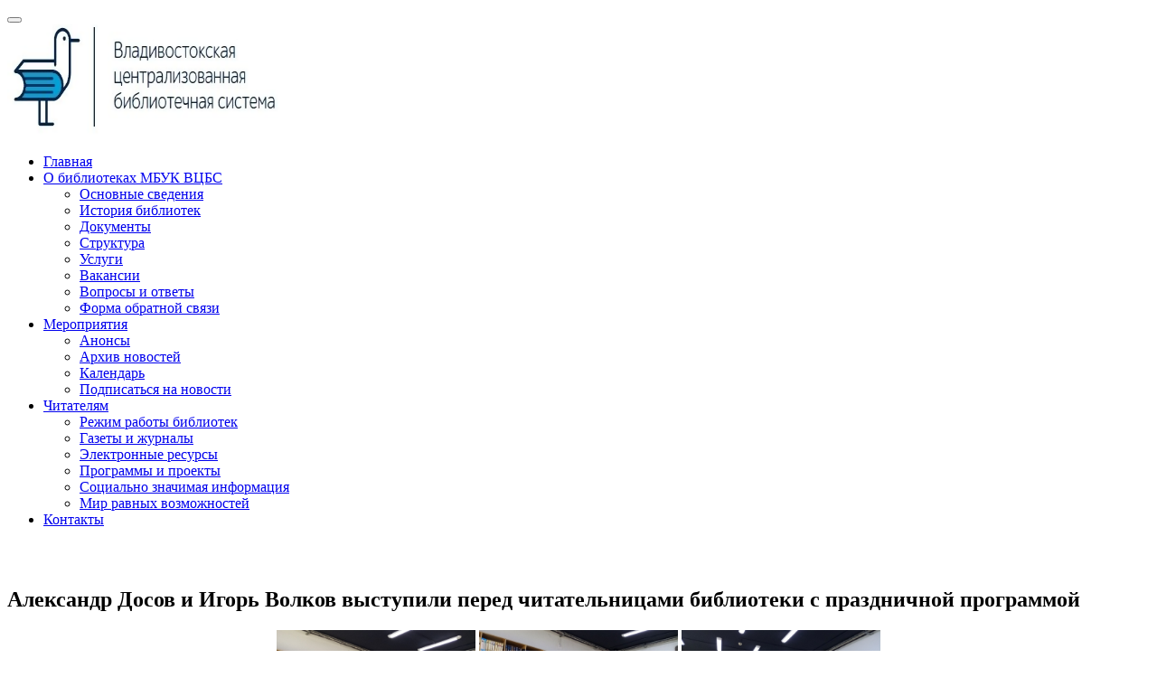

--- FILE ---
content_type: text/html; charset=UTF-8
request_url: https://vladlib.ru/n30_11_22/
body_size: 14170
content:
<!doctype html>
<html lang="ru-RU">
<head>

<script async src="https://culturaltracking.ru/static/js/spxl.js?pixelId=10522" data-pixel-id="10522"></script>

    <meta charset="UTF-8">
    <meta name="viewport" content="width=device-width, initial-scale=1">
    <meta name="sputnik-verification" content="t0oCuUBOrBJ3mzCP"/>
    <link rel="profile" href="https://gmpg.org/xfn/11">
    <title>Александр Досов и Игорь Волков выступили перед читательницами библиотеки с праздничной программой &#8212; Владивостокская централизованная библиотечная система</title>
<meta name='robots' content='max-image-preview:large'/>
<link rel='dns-prefetch' href='//fonts.googleapis.com'/>
<link rel="alternate" type="application/rss+xml" title="Владивостокская централизованная библиотечная система &raquo; Лента" href="https://vladlib.ru/feed/"/>
<link rel="alternate" type="application/rss+xml" title="Владивостокская централизованная библиотечная система &raquo; Лента комментариев" href="https://vladlib.ru/comments/feed/"/>
<link rel="alternate" type="application/rss+xml" title="Владивостокская централизованная библиотечная система &raquo; Лента комментариев к &laquo;Александр Досов и Игорь Волков выступили перед читательницами библиотеки с праздничной программой&raquo;" href="https://vladlib.ru/n30_11_22/feed/"/>
<link rel="alternate" title="oEmbed (JSON)" type="application/json+oembed" href="https://vladlib.ru/wp-json/oembed/1.0/embed?url=https%3A%2F%2Fvladlib.ru%2Fn30_11_22%2F"/>
<link rel="alternate" title="oEmbed (XML)" type="text/xml+oembed" href="https://vladlib.ru/wp-json/oembed/1.0/embed?url=https%3A%2F%2Fvladlib.ru%2Fn30_11_22%2F&#038;format=xml"/>
<style id='wp-img-auto-sizes-contain-inline-css' type='text/css'>img:is([sizes=auto i],[sizes^="auto," i]){contain-intrinsic-size:3000px 1500px}</style>
<link rel='stylesheet' id='pt-cv-public-style-css' href='https://vladlib.ru/wp-content/plugins/content-views-query-and-display-post-page/public/assets/css/A.cv.css,qver=4.2.1.pagespeed.cf.IIi4LbKgGl.css' type='text/css' media='all'/>
<link rel='stylesheet' id='pt-cv-public-pro-style-css' href='https://vladlib.ru/wp-content/plugins/pt-content-views-pro-master/public/assets/css/cvpro.min.css,qver=4.2.1.1.pagespeed.ce.smXCwQNI3L.css' type='text/css' media='all'/>
<style id='wp-emoji-styles-inline-css' type='text/css'>img.wp-smiley,img.emoji{display:inline!important;border:none!important;box-shadow:none!important;height:1em!important;width:1em!important;margin:0 .07em!important;vertical-align:-.1em!important;background:none!important;padding:0!important}</style>
<link rel='stylesheet' id='wp-block-library-css' href='https://vladlib.ru/wp-includes/css/dist/block-library/A.style.min.css,qver=8a5fe162f0b07d02e593e31827dfc3a8.pagespeed.cf.Ey8Q_jRO3Z.css' type='text/css' media='all'/>
<style id='global-styles-inline-css' type='text/css'>:root{--wp--preset--aspect-ratio--square:1;--wp--preset--aspect-ratio--4-3: 4/3;--wp--preset--aspect-ratio--3-4: 3/4;--wp--preset--aspect-ratio--3-2: 3/2;--wp--preset--aspect-ratio--2-3: 2/3;--wp--preset--aspect-ratio--16-9: 16/9;--wp--preset--aspect-ratio--9-16: 9/16;--wp--preset--color--black:#000;--wp--preset--color--cyan-bluish-gray:#abb8c3;--wp--preset--color--white:#fff;--wp--preset--color--pale-pink:#f78da7;--wp--preset--color--vivid-red:#cf2e2e;--wp--preset--color--luminous-vivid-orange:#ff6900;--wp--preset--color--luminous-vivid-amber:#fcb900;--wp--preset--color--light-green-cyan:#7bdcb5;--wp--preset--color--vivid-green-cyan:#00d084;--wp--preset--color--pale-cyan-blue:#8ed1fc;--wp--preset--color--vivid-cyan-blue:#0693e3;--wp--preset--color--vivid-purple:#9b51e0;--wp--preset--gradient--vivid-cyan-blue-to-vivid-purple:linear-gradient(135deg,#0693e3 0%,#9b51e0 100%);--wp--preset--gradient--light-green-cyan-to-vivid-green-cyan:linear-gradient(135deg,#7adcb4 0%,#00d082 100%);--wp--preset--gradient--luminous-vivid-amber-to-luminous-vivid-orange:linear-gradient(135deg,#fcb900 0%,#ff6900 100%);--wp--preset--gradient--luminous-vivid-orange-to-vivid-red:linear-gradient(135deg,#ff6900 0%,#cf2e2e 100%);--wp--preset--gradient--very-light-gray-to-cyan-bluish-gray:linear-gradient(135deg,#eee 0%,#a9b8c3 100%);--wp--preset--gradient--cool-to-warm-spectrum:linear-gradient(135deg,#4aeadc 0%,#9778d1 20%,#cf2aba 40%,#ee2c82 60%,#fb6962 80%,#fef84c 100%);--wp--preset--gradient--blush-light-purple:linear-gradient(135deg,#ffceec 0%,#9896f0 100%);--wp--preset--gradient--blush-bordeaux:linear-gradient(135deg,#fecda5 0%,#fe2d2d 50%,#6b003e 100%);--wp--preset--gradient--luminous-dusk:linear-gradient(135deg,#ffcb70 0%,#c751c0 50%,#4158d0 100%);--wp--preset--gradient--pale-ocean:linear-gradient(135deg,#fff5cb 0%,#b6e3d4 50%,#33a7b5 100%);--wp--preset--gradient--electric-grass:linear-gradient(135deg,#caf880 0%,#71ce7e 100%);--wp--preset--gradient--midnight:linear-gradient(135deg,#020381 0%,#2874fc 100%);--wp--preset--font-size--small:13px;--wp--preset--font-size--medium:20px;--wp--preset--font-size--large:36px;--wp--preset--font-size--x-large:42px;--wp--preset--spacing--20:.44rem;--wp--preset--spacing--30:.67rem;--wp--preset--spacing--40:1rem;--wp--preset--spacing--50:1.5rem;--wp--preset--spacing--60:2.25rem;--wp--preset--spacing--70:3.38rem;--wp--preset--spacing--80:5.06rem;--wp--preset--shadow--natural:6px 6px 9px rgba(0,0,0,.2);--wp--preset--shadow--deep:12px 12px 50px rgba(0,0,0,.4);--wp--preset--shadow--sharp:6px 6px 0 rgba(0,0,0,.2);--wp--preset--shadow--outlined:6px 6px 0 -3px #fff , 6px 6px #000;--wp--preset--shadow--crisp:6px 6px 0 #000}:where(body) {margin:0}.wp-site-blocks>.alignleft{float:left;margin-right:2em}.wp-site-blocks>.alignright{float:right;margin-left:2em}.wp-site-blocks>.aligncenter{justify-content:center;margin-left:auto;margin-right:auto}:where(.is-layout-flex){gap:.5em}:where(.is-layout-grid){gap:.5em}.is-layout-flow>.alignleft{float:left;margin-inline-start:0;margin-inline-end:2em}.is-layout-flow>.alignright{float:right;margin-inline-start:2em;margin-inline-end:0}.is-layout-flow>.aligncenter{margin-left:auto!important;margin-right:auto!important}.is-layout-constrained>.alignleft{float:left;margin-inline-start:0;margin-inline-end:2em}.is-layout-constrained>.alignright{float:right;margin-inline-start:2em;margin-inline-end:0}.is-layout-constrained>.aligncenter{margin-left:auto!important;margin-right:auto!important}.is-layout-constrained > :where(:not(.alignleft):not(.alignright):not(.alignfull)){margin-left:auto!important;margin-right:auto!important}body .is-layout-flex{display:flex}.is-layout-flex{flex-wrap:wrap;align-items:center}.is-layout-flex > :is(*, div){margin:0}body .is-layout-grid{display:grid}.is-layout-grid > :is(*, div){margin:0}body{padding-top:0;padding-right:0;padding-bottom:0;padding-left:0}a:where(:not(.wp-element-button)){text-decoration:underline}:root :where(.wp-element-button, .wp-block-button__link){background-color:#32373c;border-width:0;color:#fff;font-family:inherit;font-size:inherit;font-style:inherit;font-weight:inherit;letter-spacing:inherit;line-height:inherit;padding-top: calc(0.667em + 2px);padding-right: calc(1.333em + 2px);padding-bottom: calc(0.667em + 2px);padding-left: calc(1.333em + 2px);text-decoration:none;text-transform:inherit}.has-black-color{color:var(--wp--preset--color--black)!important}.has-cyan-bluish-gray-color{color:var(--wp--preset--color--cyan-bluish-gray)!important}.has-white-color{color:var(--wp--preset--color--white)!important}.has-pale-pink-color{color:var(--wp--preset--color--pale-pink)!important}.has-vivid-red-color{color:var(--wp--preset--color--vivid-red)!important}.has-luminous-vivid-orange-color{color:var(--wp--preset--color--luminous-vivid-orange)!important}.has-luminous-vivid-amber-color{color:var(--wp--preset--color--luminous-vivid-amber)!important}.has-light-green-cyan-color{color:var(--wp--preset--color--light-green-cyan)!important}.has-vivid-green-cyan-color{color:var(--wp--preset--color--vivid-green-cyan)!important}.has-pale-cyan-blue-color{color:var(--wp--preset--color--pale-cyan-blue)!important}.has-vivid-cyan-blue-color{color:var(--wp--preset--color--vivid-cyan-blue)!important}.has-vivid-purple-color{color:var(--wp--preset--color--vivid-purple)!important}.has-black-background-color{background-color:var(--wp--preset--color--black)!important}.has-cyan-bluish-gray-background-color{background-color:var(--wp--preset--color--cyan-bluish-gray)!important}.has-white-background-color{background-color:var(--wp--preset--color--white)!important}.has-pale-pink-background-color{background-color:var(--wp--preset--color--pale-pink)!important}.has-vivid-red-background-color{background-color:var(--wp--preset--color--vivid-red)!important}.has-luminous-vivid-orange-background-color{background-color:var(--wp--preset--color--luminous-vivid-orange)!important}.has-luminous-vivid-amber-background-color{background-color:var(--wp--preset--color--luminous-vivid-amber)!important}.has-light-green-cyan-background-color{background-color:var(--wp--preset--color--light-green-cyan)!important}.has-vivid-green-cyan-background-color{background-color:var(--wp--preset--color--vivid-green-cyan)!important}.has-pale-cyan-blue-background-color{background-color:var(--wp--preset--color--pale-cyan-blue)!important}.has-vivid-cyan-blue-background-color{background-color:var(--wp--preset--color--vivid-cyan-blue)!important}.has-vivid-purple-background-color{background-color:var(--wp--preset--color--vivid-purple)!important}.has-black-border-color{border-color:var(--wp--preset--color--black)!important}.has-cyan-bluish-gray-border-color{border-color:var(--wp--preset--color--cyan-bluish-gray)!important}.has-white-border-color{border-color:var(--wp--preset--color--white)!important}.has-pale-pink-border-color{border-color:var(--wp--preset--color--pale-pink)!important}.has-vivid-red-border-color{border-color:var(--wp--preset--color--vivid-red)!important}.has-luminous-vivid-orange-border-color{border-color:var(--wp--preset--color--luminous-vivid-orange)!important}.has-luminous-vivid-amber-border-color{border-color:var(--wp--preset--color--luminous-vivid-amber)!important}.has-light-green-cyan-border-color{border-color:var(--wp--preset--color--light-green-cyan)!important}.has-vivid-green-cyan-border-color{border-color:var(--wp--preset--color--vivid-green-cyan)!important}.has-pale-cyan-blue-border-color{border-color:var(--wp--preset--color--pale-cyan-blue)!important}.has-vivid-cyan-blue-border-color{border-color:var(--wp--preset--color--vivid-cyan-blue)!important}.has-vivid-purple-border-color{border-color:var(--wp--preset--color--vivid-purple)!important}.has-vivid-cyan-blue-to-vivid-purple-gradient-background{background:var(--wp--preset--gradient--vivid-cyan-blue-to-vivid-purple)!important}.has-light-green-cyan-to-vivid-green-cyan-gradient-background{background:var(--wp--preset--gradient--light-green-cyan-to-vivid-green-cyan)!important}.has-luminous-vivid-amber-to-luminous-vivid-orange-gradient-background{background:var(--wp--preset--gradient--luminous-vivid-amber-to-luminous-vivid-orange)!important}.has-luminous-vivid-orange-to-vivid-red-gradient-background{background:var(--wp--preset--gradient--luminous-vivid-orange-to-vivid-red)!important}.has-very-light-gray-to-cyan-bluish-gray-gradient-background{background:var(--wp--preset--gradient--very-light-gray-to-cyan-bluish-gray)!important}.has-cool-to-warm-spectrum-gradient-background{background:var(--wp--preset--gradient--cool-to-warm-spectrum)!important}.has-blush-light-purple-gradient-background{background:var(--wp--preset--gradient--blush-light-purple)!important}.has-blush-bordeaux-gradient-background{background:var(--wp--preset--gradient--blush-bordeaux)!important}.has-luminous-dusk-gradient-background{background:var(--wp--preset--gradient--luminous-dusk)!important}.has-pale-ocean-gradient-background{background:var(--wp--preset--gradient--pale-ocean)!important}.has-electric-grass-gradient-background{background:var(--wp--preset--gradient--electric-grass)!important}.has-midnight-gradient-background{background:var(--wp--preset--gradient--midnight)!important}.has-small-font-size{font-size:var(--wp--preset--font-size--small)!important}.has-medium-font-size{font-size:var(--wp--preset--font-size--medium)!important}.has-large-font-size{font-size:var(--wp--preset--font-size--large)!important}.has-x-large-font-size{font-size:var(--wp--preset--font-size--x-large)!important}</style>

<style id='awsm-ead-public-css' media='all'>.ead-loading-wrap{position:relative;height:100%}.ead-loading-main{display:-webkit-box;display:-webkit-flex;display:-ms-flexbox;display:flex;-webkit-flex-wrap:wrap;-ms-flex-wrap:wrap;flex-wrap:wrap;-webkit-box-align:center;-webkit-align-items:center;-ms-flex-align:center;align-items:center;background:#e4eaf1;height:100%;opacity:.5}.ead-loading{text-align:center;width:100%}.ead-loading span{display:block;font-size:14px;color:#74787d}.ead-loading img{margin:0 auto}.ead-loading-foot{position:absolute;left:0;bottom:0;right:0;padding:10px 20px 53px;font-size:14px;text-align:center}.ead-loading-foot .ead-loading-foot-title{margin:0 0 20px!important;color:#404347;font-size:14px;font-weight:700}.ead-loading-foot .ead-loading-foot-title span{display:block;margin-top:15px;font-size:14px;letter-spacing:0}.ead-loading-foot p{margin-bottom:0;color:#1a1f2a}.ead-loading-foot span{margin:0 10px}.ead-loading-foot .ead-document-btn{color:#1a1f2a;cursor:pointer;display:inline-block;text-decoration:underline}.ead-loading-foot .ead-document-btn:active{opacity:.5}.ead-loading-foot .ead-loading-foot-title img{margin:0 auto}.ead-loading-foot .ead-document-btn img{display:inline-block;vertical-align:middle;margin-right:2px}</style>
<style id='tnado_hidefi_styles-css' media='all'>// This plugin is supposed to prevent featured image from loading, but in case the theme did an end run around us and found the
// featured image anyway, the second line of defence is to hide it with styles.
body.page .post-thumbnail, body.single-post .post-thumbnail, body.page .featured-image, body.single-post .featured-image, .site-header.featured-image, .entry-cover-thumbnail {display:none}</style>
<style id='uaf_client_css-css' media='all'>@font-face{font-family:'schlange_sans';src:url(/wp-content/uploads/useanyfont/200422032450Schlange_sans.woff2) format('woff2') , url(/wp-content/uploads/useanyfont/200422032450Schlange_sans.woff) format('woff');font-display:auto}.schlange_sans{font-family:'schlange_sans'!important}</style>
<link rel='stylesheet' id='abc-pagination-style-css' href='https://vladlib.ru/wp-content/plugins/abc-pagination/assets/public/css/A.style.min.css,qver=1.3.2.pagespeed.cf.4cnQvVQnWf.css' type='text/css' media='all'/>
<link rel='stylesheet' id='sciencexlite-fonts-css' href='https://fonts.googleapis.com/css?family=Mina%3A400%2C700%7CSlabo+27px%3A400&#038;subset=latin%2Clatin-ext' type='text/css' media='all'/>
<link rel='stylesheet' id='bootstrap-css' href='https://vladlib.ru/wp-content/themes/sciencex-lite/assets/css/A.bootstrap.min.css,qver=3.3.2.pagespeed.cf.ING_ZZMD3X.css' type='text/css' media='all'/>
<link rel='stylesheet' id='ionicons-min-css' href='https://vladlib.ru/wp-content/themes/sciencex-lite/assets/css/A.ionicons.min.css,qver=2.0.0.pagespeed.cf.tRNH2Z561x.css' type='text/css' media='all'/>
<link rel='stylesheet' id='animate-min-css' href='https://vladlib.ru/wp-content/themes/sciencex-lite/assets/css/A.animate.min.css,qver=1.0.0.pagespeed.cf.u7eRuw86pP.css' type='text/css' media='all'/>
<style id='bootstrap-dropdownhover-min-css' media='all'>.dropdown .dropdown-menu .caret{border:4px solid transparent;border-left-color:#000;float:right;margin-top:6px}.dropdown-menu{min-width:250px}.dropdown-menu>li.open>a{background-color:#f5f5f5;color:#262626;text-decoration:none}.dropdown-menu .dropdown-menu{left:100%;margin:0;right:auto;top:-1px}.dropdown-menu-right .dropdown-menu,.navbar-right .dropdown-menu .dropdown-menu,.pull-right .dropdown-menu .dropdown-menu{left:auto;right:100%}.dropdown-menu.animated{-webkit-animation-duration:.3s;animation-duration:.3s}.dropdown-menu.animated:before{content:" ";display:block;height:100%;left:0;position:absolute;top:0;width:100%;z-index:99}.dropdownhover-top{margin-bottom:2px;margin-top:0}.navbar-fixed-bottom .dropdown-menu .dropdown-menu,.dropdownhover-top .dropdown-menu{bottom:-1px;top:auto}.navbar-nav>li>.dropdown-menu{margin-bottom:0}.dropdownhover-bottom{-webkit-transform-origin:50% 0;transform-origin:50% 0}.dropdownhover-left{-webkit-transform-origin:100% 50%;transform-origin:100% 50%}.dropdownhover-right{-webkit-transform-origin:0 50%;transform-origin:0 50%}.dropdownhover-top{-webkit-transform-origin:50% 100%;transform-origin:50% 100%}</style>
<link rel='stylesheet' id='sciencexlite-main-css' href='https://vladlib.ru/wp-content/themes/sciencex-lite/assets/css/A.main.css,qver=1.0.2.pagespeed.cf.Qeh9rqgAEU.css' type='text/css' media='all'/>
<link rel='stylesheet' id='sciencexlite-style-css' href='https://vladlib.ru/wp-content/themes/sciencex-lite/A.style.css,qver=1.0.2.pagespeed.cf.vvNy2xUIMR.css' type='text/css' media='all'/>
<style id='sciencexlite-style-inline-css' type='text/css'>.logo img{width:300px}.sabbi-site-head h3.site-description{display:none}.sciencexlite-content-area{padding-top:30px}.site-footer{background-color:#36a4de}</style>
<link rel='stylesheet' id='wpzoom-social-icons-socicon-css' href='https://vladlib.ru/wp-content/plugins/social-icons-widget-by-wpzoom/assets/css/A.wpzoom-socicon.css,qver=1765244380.pagespeed.cf.9Vu24_nF1F.css' type='text/css' media='all'/>
<link rel='stylesheet' id='wpzoom-social-icons-genericons-css' href='https://vladlib.ru/wp-content/plugins/social-icons-widget-by-wpzoom/assets/css/A.genericons.css,qver=1765244380.pagespeed.cf.slQQjXSwtF.css' type='text/css' media='all'/>
<link rel='stylesheet' id='wpzoom-social-icons-academicons-css' href='https://vladlib.ru/wp-content/plugins/social-icons-widget-by-wpzoom/assets/css/A.academicons.min.css,qver=1765244380.pagespeed.cf.mNJ4iGHbhn.css' type='text/css' media='all'/>
<link rel='stylesheet' id='wpzoom-social-icons-font-awesome-3-css' href='https://vladlib.ru/wp-content/plugins/social-icons-widget-by-wpzoom/assets/css/A.font-awesome-3.min.css,qver=1765244380.pagespeed.cf.sMtwhLEKOp.css' type='text/css' media='all'/>
<link rel='stylesheet' id='dashicons-css' href='https://vladlib.ru/wp-includes/css/A.dashicons.min.css,qver=8a5fe162f0b07d02e593e31827dfc3a8.pagespeed.cf.YtIiybB4VG.css' type='text/css' media='all'/>
<link rel='stylesheet' id='wpzoom-social-icons-styles-css' href='https://vladlib.ru/wp-content/plugins/social-icons-widget-by-wpzoom/assets/css/A.wpzoom-social-icons-styles.css,qver=1765244380.pagespeed.cf.sPsxQjpShI.css' type='text/css' media='all'/>
<link rel='stylesheet' id='fancybox-css' href='https://vladlib.ru/wp-content/plugins/easy-fancybox/fancybox/1.5.4/A.jquery.fancybox.min.css,qver=8a5fe162f0b07d02e593e31827dfc3a8.pagespeed.cf.zdkk0kVwMG.css' type='text/css' media='screen'/>
<link rel='stylesheet' id='bvi-styles-css' href='https://vladlib.ru/wp-content/plugins/button-visually-impaired/assets/css/bvi.min.css,qver=2.3.0.pagespeed.ce.JS6JMlv5yr.css' type='text/css' media='all'/>
<style id='bvi-styles-inline-css' type='text/css'>.bvi-widget,.bvi-shortcode a,.bvi-widget a,.bvi-shortcode{color:#36a4de;background-color:#fff}.bvi-widget .bvi-svg-eye,.bvi-shortcode .bvi-svg-eye{display:inline-block;overflow:visible;width:1.125em;height:1em;font-size:2em;vertical-align:middle}.bvi-widget,.bvi-shortcode{-webkit-transition:background-color .2s ease-out;transition:background-color .2s ease-out;cursor:pointer;border-radius:2px;display:inline-block;padding:5px 10px;vertical-align:middle;text-decoration:none}</style>
<link rel='preload' as='font' id='wpzoom-social-icons-font-academicons-woff2-css' href='https://vladlib.ru/wp-content/plugins/social-icons-widget-by-wpzoom/assets/font/academicons.woff2?v=1.9.2' type='font/woff2' crossorigin />
<link rel='preload' as='font' id='wpzoom-social-icons-font-fontawesome-3-woff2-css' href='https://vladlib.ru/wp-content/plugins/social-icons-widget-by-wpzoom/assets/font/fontawesome-webfont.woff2?v=4.7.0' type='font/woff2' crossorigin />
<link rel='preload' as='font' id='wpzoom-social-icons-font-genericons-woff-css' href='https://vladlib.ru/wp-content/plugins/social-icons-widget-by-wpzoom/assets/font/Genericons.woff' type='font/woff' crossorigin />
<link rel='preload' as='font' id='wpzoom-social-icons-font-socicon-woff2-css' href='https://vladlib.ru/wp-content/plugins/social-icons-widget-by-wpzoom/assets/font/socicon.woff2?v=4.5.3' type='font/woff2' crossorigin />
<!--n2css--><!--n2js--><script type="text/javascript" src="https://vladlib.ru/wp-includes/js/jquery/jquery.min.js,qver=3.7.1.pagespeed.jm.PoWN7KAtLT.js" id="jquery-core-js"></script>
<script type="text/javascript" src="https://vladlib.ru/wp-includes/js/jquery/jquery-migrate.min.js,qver=3.4.1.pagespeed.jm.bhhu-RahTI.js" id="jquery-migrate-js"></script>
<link rel="https://api.w.org/" href="https://vladlib.ru/wp-json/"/><link rel="alternate" title="JSON" type="application/json" href="https://vladlib.ru/wp-json/wp/v2/posts/46347"/><link rel="EditURI" type="application/rsd+xml" title="RSD" href="https://vladlib.ru/xmlrpc.php?rsd"/>
<link rel="canonical" href="https://vladlib.ru/n30_11_22/"/>
<link rel="pingback" href="https://vladlib.ru/xmlrpc.php"><link rel="icon" href="https://vladlib.ru/wp-content/uploads/2018/08/xcropped-lib_logo_54445454645-32x32.jpg.pagespeed.ic.I7ZZhzw4bn.webp" sizes="32x32"/>
<link rel="icon" href="https://vladlib.ru/wp-content/uploads/2018/08/xcropped-lib_logo_54445454645-192x192.jpg.pagespeed.ic.brjewPbD2t.webp" sizes="192x192"/>
<link rel="apple-touch-icon" href="https://vladlib.ru/wp-content/uploads/2018/08/xcropped-lib_logo_54445454645-180x180.jpg.pagespeed.ic.mmxX1WcD6I.webp"/>
<meta name="msapplication-TileImage" content="https://vladlib.ru/wp-content/uploads/2018/08/cropped-lib_logo_54445454645-270x270.jpg"/>
<link rel='stylesheet' id='so-css-sciencex-lite-css' href='https://vladlib.ru/wp-content/uploads/so-css/so-css-sciencex-lite.css?ver=1597286912' type='text/css' media='all'/>
</head>

<body data-rsssl=1 class="wp-singular post-template-default single single-post postid-46347 single-format-standard wp-custom-logo wp-theme-sciencex-lite cbc-page">

<!-- start preloader -->
<!-- / end preloader -->


<div class="site-main">
<div id="page" class="site ">

        <header class="sabbi-site-head">
        <nav class="navbar navbar-white navbar-kawsa  " role="navigation">
            <div class="container">
                <div class="navbar-header">
                    <button aria-controls="navbar" aria-expanded="false" class="navbar-toggle collapsed" data-target="#navbar" data-toggle="collapse" type="button"><span class="sr-only"> Toggle navigation</span> <span class="icon-bar"></span> <span class="icon-bar"></span> <span class="icon-bar"></span></button> 
                    
                    
                                            <div class="logo">
                        <a class="navbar-brand" href="https://vladlib.ru/" title="Владивостокская централизованная библиотечная система" data-scroll>
                            <a href="https://vladlib.ru/" class="custom-logo-link" rel="home"><img width="433" height="124" src="https://vladlib.ru/wp-content/uploads/2022/01/xcropped-cropped-vladlib_logo_-1.png.pagespeed.ic.bm70YBW38H.webp" class="custom-logo" alt="Владивостокская централизованная библиотечная система" decoding="async" fetchpriority="high" srcset="https://vladlib.ru/wp-content/uploads/2022/01/xcropped-cropped-vladlib_logo_-1.png.pagespeed.ic.bm70YBW38H.webp 433w, https://vladlib.ru/wp-content/uploads/2022/01/xcropped-cropped-vladlib_logo_-1-300x86.png.pagespeed.ic.j-aNSvRdmh.webp 300w" sizes="(max-width: 433px) 100vw, 433px"/></a>                        </a>
                        </div>
                    
                </div>
                <div class="navbar-collapse collapse sabbi-navbar-collapse  navbar-nav-hov_underline" id="navbar">
                    
                                       
                    <ul id="menu-main-nav" class="nav navbar-nav navbar-right"><li itemscope="itemscope" itemtype="https://www.schema.org/SiteNavigationElement" id="menu-item-24" class="menu-item menu-item-type-post_type menu-item-object-page menu-item-home menu-item-24"><a title="Главная" href="https://vladlib.ru/">Главная</a></li>
<li itemscope="itemscope" itemtype="https://www.schema.org/SiteNavigationElement" id="menu-item-27" class="menu-item menu-item-type-post_type menu-item-object-page menu-item-has-children menu-item-27 dropdown"><a title="О библиотеках МБУК ВЦБС" href="https://vladlib.ru/?page_id=26" data-toggle="dropdown" data-hover="dropdown" data-animations="zoomIn" class="dropdown-toggle" aria-haspopup="true">О библиотеках МБУК ВЦБС <span class="caret"></span></a>
<ul role="menu" class="dropdown-menu">
	<li itemscope="itemscope" itemtype="https://www.schema.org/SiteNavigationElement" id="menu-item-54877" class="menu-item menu-item-type-post_type menu-item-object-page menu-item-54877"><a title="Основные сведения" href="https://vladlib.ru/svedeniya/">Основные сведения</a></li>
	<li itemscope="itemscope" itemtype="https://www.schema.org/SiteNavigationElement" id="menu-item-32873" class="menu-item menu-item-type-post_type menu-item-object-page menu-item-32873"><a title="История библиотек" href="https://vladlib.ru/library_history/">История библиотек</a></li>
	<li itemscope="itemscope" itemtype="https://www.schema.org/SiteNavigationElement" id="menu-item-30" class="menu-item menu-item-type-post_type menu-item-object-page menu-item-30"><a title="Документы" href="https://vladlib.ru/document/">Документы</a></li>
	<li itemscope="itemscope" itemtype="https://www.schema.org/SiteNavigationElement" id="menu-item-53" class="menu-item menu-item-type-post_type menu-item-object-page menu-item-53"><a title="Структура" href="https://vladlib.ru/structure/">Структура</a></li>
	<li itemscope="itemscope" itemtype="https://www.schema.org/SiteNavigationElement" id="menu-item-622" class="menu-item menu-item-type-post_type menu-item-object-page menu-item-622"><a title="Услуги" href="https://vladlib.ru/services/">Услуги</a></li>
	<li itemscope="itemscope" itemtype="https://www.schema.org/SiteNavigationElement" id="menu-item-43208" class="menu-item menu-item-type-post_type menu-item-object-page menu-item-43208"><a title="Вакансии" href="https://vladlib.ru/vacancy/">Вакансии</a></li>
	<li itemscope="itemscope" itemtype="https://www.schema.org/SiteNavigationElement" id="menu-item-625" class="menu-item menu-item-type-post_type menu-item-object-page menu-item-625"><a title="Вопросы и ответы" href="https://vladlib.ru/questions/">Вопросы и ответы</a></li>
	<li itemscope="itemscope" itemtype="https://www.schema.org/SiteNavigationElement" id="menu-item-1718" class="menu-item menu-item-type-post_type menu-item-object-page menu-item-1718"><a title="Форма обратной связи" href="https://vladlib.ru/feedback/">Форма обратной связи</a></li>
</ul>
</li>
<li itemscope="itemscope" itemtype="https://www.schema.org/SiteNavigationElement" id="menu-item-68" class="menu-item menu-item-type-post_type menu-item-object-page menu-item-has-children menu-item-68 dropdown"><a title="Мероприятия" href="https://vladlib.ru/event/" data-toggle="dropdown" data-hover="dropdown" data-animations="zoomIn" class="dropdown-toggle" aria-haspopup="true">Мероприятия <span class="caret"></span></a>
<ul role="menu" class="dropdown-menu">
	<li itemscope="itemscope" itemtype="https://www.schema.org/SiteNavigationElement" id="menu-item-62220" class="menu-item menu-item-type-post_type menu-item-object-page menu-item-62220"><a title="Анонсы" href="https://vladlib.ru/annonces/">Анонсы</a></li>
	<li itemscope="itemscope" itemtype="https://www.schema.org/SiteNavigationElement" id="menu-item-83" class="menu-item menu-item-type-post_type menu-item-object-page menu-item-83"><a title="Архив новостей" href="https://vladlib.ru/archive/">Архив новостей</a></li>
	<li itemscope="itemscope" itemtype="https://www.schema.org/SiteNavigationElement" id="menu-item-34470" class="menu-item menu-item-type-post_type menu-item-object-page menu-item-34470"><a title="Календарь" href="https://vladlib.ru/calend/">Календарь</a></li>
	<li itemscope="itemscope" itemtype="https://www.schema.org/SiteNavigationElement" id="menu-item-92" class="menu-item menu-item-type-post_type menu-item-object-page menu-item-92"><a title="Подписаться на новости" href="https://vladlib.ru/subscribe/">Подписаться на новости</a></li>
</ul>
</li>
<li itemscope="itemscope" itemtype="https://www.schema.org/SiteNavigationElement" id="menu-item-86" class="menu-item menu-item-type-post_type menu-item-object-page menu-item-has-children menu-item-86 dropdown"><a title="Читателям" href="https://vladlib.ru/for_reader/" data-toggle="dropdown" data-hover="dropdown" data-animations="zoomIn" class="dropdown-toggle" aria-haspopup="true">Читателям <span class="caret"></span></a>
<ul role="menu" class="dropdown-menu">
	<li itemscope="itemscope" itemtype="https://www.schema.org/SiteNavigationElement" id="menu-item-32354" class="menu-item menu-item-type-post_type menu-item-object-page menu-item-32354"><a title="Режим работы библиотек" href="https://vladlib.ru/rezhim/">Режим работы библиотек</a></li>
	<li itemscope="itemscope" itemtype="https://www.schema.org/SiteNavigationElement" id="menu-item-33" class="menu-item menu-item-type-post_type menu-item-object-page menu-item-33"><a title="Газеты и журналы" href="https://vladlib.ru/gazet/">Газеты и журналы</a></li>
	<li itemscope="itemscope" itemtype="https://www.schema.org/SiteNavigationElement" id="menu-item-59" class="menu-item menu-item-type-post_type menu-item-object-page menu-item-59"><a title="Электронные ресурсы" href="https://vladlib.ru/electr/">Электронные ресурсы</a></li>
	<li itemscope="itemscope" itemtype="https://www.schema.org/SiteNavigationElement" id="menu-item-65" class="menu-item menu-item-type-post_type menu-item-object-page menu-item-65"><a title="Программы и проекты" href="https://vladlib.ru/programs/">Программы и проекты</a></li>
	<li itemscope="itemscope" itemtype="https://www.schema.org/SiteNavigationElement" id="menu-item-30209" class="menu-item menu-item-type-post_type menu-item-object-page menu-item-30209"><a title="Социально значимая информация" href="https://vladlib.ru/social/">Социально значимая информация</a></li>
	<li itemscope="itemscope" itemtype="https://www.schema.org/SiteNavigationElement" id="menu-item-74" class="menu-item menu-item-type-post_type menu-item-object-page menu-item-74"><a title="Мир равных возможностей" href="https://vladlib.ru/world/">Мир равных возможностей</a></li>
</ul>
</li>
<li itemscope="itemscope" itemtype="https://www.schema.org/SiteNavigationElement" id="menu-item-71" class="menu-item menu-item-type-post_type menu-item-object-page menu-item-71"><a title="Контакты" href="https://vladlib.ru/contacts/">Контакты</a></li>
</ul>                </div>
            </div>
        </nav><!-- /.navbar -->
    </header><!-- #masthead -->
	<div class="sciencexlite-content-area blog ">
		<div class="container">
			<div class="row">
							    <div class="col-md-8 col-md-offset-2">
						<!--blog single section start here-->
<article id="post-46347" class="post-46347 post type-post status-publish format-standard hentry category-news">

    <div class="post-image">
        
            </div>

    <header class="entry-header">
        <h1 class="entry-title">Александр Досов и Игорь Волков выступили перед читательницами библиотеки с праздничной программой</h1>    </header><!-- .entry-header -->

    <div class="entry-content">
        <p style="text-align: center;"><a class="fancybox" href="/wp-content/uploads/flickr/52531999557_d748bb8950_o.jpg" rel="gallery1"><img decoding="async" src="/wp-content/uploads/flickr/52531999557_d748bb8950_o.jpg" alt="" width="220" height="150"/></a> <a class="fancybox" href="/wp-content/uploads/flickr/52532752664_a28f57db74_o.jpg" rel="gallery1"><img decoding="async" src="/wp-content/uploads/flickr/52532752664_a28f57db74_o.jpg" alt="" width="220" height="150"/></a> <a class="fancybox" href="/wp-content/uploads/flickr/52532942885_fe857e4505_o.jpg" rel="gallery1"><img decoding="async" src="/wp-content/uploads/flickr/52532942885_fe857e4505_o.jpg" alt="" width="220" height="150"/></a></p>
<p>&nbsp;</p>
<p style="text-align: justify;" align="JUSTIFY"><span style="font-family: Arial, Helvetica, sans-serif; font-size: 12pt; color: #333333;">Библиотека №12 провела праздничную встречу «Тепло материнского сердца» для читателей старшего поколения. Ведущая праздника поздравила собравшихся с самым добрым днём, с праздником любви, доброты и мудрости. Рассказала присутствующим о том, кем является мать для каждого человека. Все самые дорогие святыни названы и озарены именем матери, потому что с именем этим связано и само понятие жизни. А образ Матери в русской литературе – это воплощение и любви, и счастья, и вдохновения. И эта тема будет вечной, так как Мать – продолжение рода человеческого и русских традиций. Поэтому совсем неудивительно, что многие писатели и поэты черпают вдохновение именно в воспоминаниях о детстве, о доме, о матери. </span></p>
<p style="text-align: justify;" align="JUSTIFY"><span style="font-family: Arial, Helvetica, sans-serif; font-size: 12pt; color: #333333;">Для гостей свои стихи читал поэт <b>Александр Досов</b>. Его стихи посвящены матери, любви и доброте материнского сердца. </span></p>
<p style="text-align: justify;" align="JUSTIFY"><span style="font-family: Arial, Helvetica, sans-serif; font-size: 12pt; color: #333333;">Порадовал своими песнями собравшихся <b>Игорь Волков</b>. Гитара, задушевный голос никого не оставили равнодушными. Трогательные песни о маме подарили гостям и участники ансамбля «Улыбка» За праздничным столом, за чашкой душистого чая говорили собравшиеся о самом любимом, единственном человеке на земле — маме. </span></p>
<p style="text-align: justify;" align="JUSTIFY"><span style="font-size: 12pt; color: #333333;"><span style="font-family: Arial, Helvetica, sans-serif;">К празднику посвященному Дню матери, была оформлена красочная книжная выставка, </span><span style="font-family: Times New Roman, serif;"><span style="font-family: Arial, Helvetica, sans-serif;">которая не осталась без внимания.</span> </span></span></p>
    
                
    </div><!-- .entry-content -->

</article> <!-- /.blog-single -->
				</div>
							</div>
        </div>
	</div>


	<footer id="colophon" class="site-footer section-footer">
        
         
                <div id="site-footer-bar" class="footer-bar">
            <div class="container">
                <div class="row">
                    <div class="col-sm-8">
                        <div class="widget_black_studio_tinymce" id="black-studio-tinymce-4">
                            <div class="copyright">
	<div><span style="color: #ffffff; font-size: 10pt;">Copyright © [МБУК ВЦБС 2003-2025]&nbsp;</span></div>
<div><span style="color: #ffffff; font-size: 10pt;">Муниципальное бюджетное учреждение культуры</span></div>
<div><span style="color: #ffffff; font-size: 10pt;">"Владивостокская централизованная библиотечная система"</span></div>
<div></div>
<div><span style="color: #ffffff; font-size: 10pt;">Владивосток&nbsp; [vladlib.ru]</span></div>
                            </div>
                        </div>
                    </div>
          
                    <div class="col-sm-4 ">
                        <div class="powredby">
							<br>
<div><span style="color: #ffffff; font-size: 10pt;">Часы работы МБУК ВЦБС:</span></div>
<div><span style="color: #ffffff; font-size: 10pt;">Вт - Пт 11:00 - 19:00</span></div>
<div><span style="color: #ffffff; font-size: 10pt;">Сб - Вс 10:00 - 18:00</span></div>
<div><span style="color: #ffffff; font-size: 10pt;">Пн - выходной</span></div>
<div><span style="color: #ffffff; font-size: 10pt;">Последняя пятница месяца - сандень</span></div>
&nbsp;
<div><span style="font-size: 10pt; color: #ffffff;"><a class="style2" style="color: #ffffff;" title="" href="https://vladlib.ru/contacts/">Контакты</a></span></div>
<div><span style="font-size: 10pt; color: #ffffff;"><a class="style2" style="color: #ffffff;" title="" href="https://vladlib.ru/reqv">Банковские реквизиты</a></span></div>
<div><span style="font-size: 10pt; color: #ffffff;"><a class="style2" style="color: #ffffff;" title="" href="https://vladlib.ru/anticorrupt/">Антикоррупционная деятельность</a></span></div>
<div><span style="font-size: 10pt; color: #ffffff;"><a class="style2" style="color: #ffffff;" title="" href="https://vladlib.ru/sitemap_up/">Карта сайта</a></span></div>
&nbsp;
                        </div>
                    </div>
                </div>
            </div>
        </div>
        	</footer><!-- #colophon -->
</div><!-- #page -->
</div> <!-- end site main -->

<script type="speculationrules">
{"prefetch":[{"source":"document","where":{"and":[{"href_matches":"/*"},{"not":{"href_matches":["/wp-*.php","/wp-admin/*","/wp-content/uploads/*","/wp-content/*","/wp-content/plugins/*","/wp-content/themes/sciencex-lite/*","/*\\?(.+)"]}},{"not":{"selector_matches":"a[rel~=\"nofollow\"]"}},{"not":{"selector_matches":".no-prefetch, .no-prefetch a"}}]},"eagerness":"conservative"}]}
</script>
<!-- Yandex.Metrika counter -->
<script type="text/javascript">(function(d,w,c){(w[c]=w[c]||[]).push(function(){try{w.yaCounter34391185=new Ya.Metrika({id:34391185,clickmap:true,trackLinks:true,accurateTrackBounce:true,webvisor:true});}catch(e){}});var n=d.getElementsByTagName("script")[0],s=d.createElement("script"),f=function(){n.parentNode.insertBefore(s,n);};s.type="text/javascript";s.async=true;s.src="https://mc.yandex.ru/metrika/watch.js";if(w.opera=="[object Opera]"){d.addEventListener("DOMContentLoaded",f,false);}else{f();}})(document,window,"yandex_metrika_callbacks");</script>
<noscript><div><img src="https://mc.yandex.ru/watch/34391185" style="position:absolute; left:-9999px;" alt=""/></div></noscript>
<!-- /Yandex.Metrika counter --><script type="text/javascript" src="https://vladlib.ru/wp-content/plugins/embed-any-document/js/pdfobject.min.js,qver=2.7.12.pagespeed.jm.WSDO_pFS1g.js" id="awsm-ead-pdf-object-js"></script>
<script type="text/javascript" id="awsm-ead-public-js-extra">var eadPublic=[];</script>
<script type="text/javascript" id="awsm-ead-public-js">jQuery(function(n){n(".ead-iframe-wrapper").each(function(){var e=n(this),t=e.find(".ead-iframe"),i=e.parent(".ead-document").data("viewer"),i=void 0!==i&&0<i.length&&i,a=t.data("src"),d=t.attr("loading"),r=!1,s=t;(r=void 0!==a&&0<a.length||void 0!==d&&"lazy"===d?!0:r)||(s=n('<iframe class="ead-iframe"></iframe>')).attr({src:t.attr("src"),style:t.attr("style"),title:t.attr("title")}),i||s.css("visibility","visible"),s.on("load",function(){n(this).parents(".ead-document").find(".ead-document-loading").css("display","none")}),r||e.html(s)}),n(".ead-document[data-pdf-src]").each(function(){var e=n(this),t=e.find(".ead-iframe"),i=e.data("pdfSrc"),a=e.data("viewer");if("string"==typeof i&&/^https?:\/\//i.test(i)){var a=void 0!==a&&0<i.length&&0<a.length&&a,d="pdfjs"in eadPublic&&0<eadPublic.pdfjs.length&&"built-in"===a;if(a&&("browser"===a||d))if(PDFObject.supportsPDFs||d){a={},a=d?{forcePDFJS:!0,PDFJS_URL:eadPublic.pdfjs}:{width:t.css("width"),height:t.css("height")};try{PDFObject.embed(i,e[0],a)}catch(e){console.error("PDFObject failed to embed:",e)}}else t.css("visibility","visible")}}),n(document).on("click",".ead-reload-btn",function(e){e.preventDefault();var e=n(this).parents(".ead-document"),t=e.find(".ead-iframe").attr("src");e.find(".ead-iframe").attr("src",t)})});</script>
<script type="text/javascript" id="pt-cv-content-views-script-js-extra">var PT_CV_PUBLIC={"_prefix":"pt-cv-","page_to_show":"5","_nonce":"5ef05355f0","is_admin":"","is_mobile":"","ajaxurl":"https://vladlib.ru/wp-admin/admin-ajax.php","lang":"","loading_image_src":"[data-uri]","is_mobile_tablet":"","sf_no_post_found":"\u0417\u0430\u043f\u0438\u0441\u0435\u0439 \u043d\u0435 \u043d\u0430\u0439\u0434\u0435\u043d\u043e."};var PT_CV_PAGINATION={"first":"\u00ab","prev":"\u2039","next":"\u203a","last":"\u00bb","goto_first":"\u041f\u0435\u0440\u0435\u0439\u0442\u0438 \u043a \u043f\u0435\u0440\u0432\u043e\u0439 \u0441\u0442\u0440\u0430\u043d\u0438\u0446\u0435","goto_prev":"\u041f\u0435\u0440\u0435\u0439\u0442\u0438 \u043a \u043f\u0440\u0435\u0434\u044b\u0434\u0443\u0449\u0435\u0439 \u0441\u0442\u0440\u0430\u043d\u0438\u0446\u0435","goto_next":"\u041f\u0435\u0440\u0435\u0439\u0442\u0438 \u043a \u0441\u043b\u0435\u0434\u0443\u044e\u0449\u0435\u0439 \u0441\u0442\u0440\u0430\u043d\u0438\u0446\u0435","goto_last":"\u041f\u0435\u0440\u0435\u0439\u0442\u0438 \u043a \u043f\u043e\u0441\u043b\u0435\u0434\u043d\u0435\u0439 \u0441\u0442\u0440\u0430\u043d\u0438\u0446\u0435","current_page":"\u0422\u0435\u043a\u0443\u0449\u0430\u044f \u0441\u0442\u0440\u0430\u043d\u0438\u0446\u0430","goto_page":"\u041f\u0435\u0440\u0435\u0439\u0442\u0438 \u043a \u0441\u0442\u0440\u0430\u043d\u0438\u0446\u0435"};</script>
<script type="text/javascript" src="https://vladlib.ru/wp-content/plugins/content-views-query-and-display-post-page/public/assets/js/cv.js,qver=4.2.1.pagespeed.jm.RmXgkIFmgk.js" id="pt-cv-content-views-script-js"></script>
<script type="text/javascript" src="https://vladlib.ru/wp-content/plugins/pt-content-views-pro-master/public/assets/js/cvpro.min.js,qver=4.2.1.1.pagespeed.jm.cwjynORaNF.js" id="pt-cv-public-pro-script-js"></script>
<script type="text/javascript" id="abc-pagination-scripts-js-extra">var abc_pagination_ajax={"url":"https://vladlib.ru/wp-admin/admin-ajax.php"};</script>
<script src="https://vladlib.ru/wp-content/plugins,_abc-pagination,_assets,_public,_js,_scripts.min.js,qver==1.3.2+themes,_sciencex-lite,_assets,_js,_bootstrap-dropdownhover.min.js,qver==1.0.0+themes,_sciencex-lite,_assets,_js,_bootstrap.min.js,qver==3.3.2+themes,_sciencex-lite,_assets,_js,_sciencexlite-main-jquery.js,qver==1.0.2+plugins,_social-icons-widget-by-wpzoom,_assets,_js,_social-icons-widget-frontend.js,qver==1765244380+plugins,_easy-fancybox,_vendor,_purify.min.js,qver==8a5fe162f0b07d02e593e31827dfc3a8.pagespeed.jc.uihYzsQxRN.js"></script><script>eval(mod_pagespeed_pTmNZgTXxe);</script>
<script>eval(mod_pagespeed_pgNlrAcHP9);</script>
<script>eval(mod_pagespeed_paTqKjHboS);</script>
<script>eval(mod_pagespeed_dPEqmmm2rt);</script>
<script>eval(mod_pagespeed_iZJmDdSePI);</script>
<script>eval(mod_pagespeed_BFMCZ2ZcEz);</script>
<script type="text/javascript" id="jquery-fancybox-js-extra">var efb_i18n={"close":"\u0417\u0430\u043a\u0440\u044b\u0442\u044c","next":"\u0421\u043b\u0435\u0434\u0443\u044e\u0449\u0438\u0439","prev":"\u041f\u0440\u0435\u0434\u044b\u0434\u0443\u0449\u0438\u0439","startSlideshow":"\u0417\u0430\u043f\u0443\u0441\u0442\u0438\u0442\u044c \u0441\u043b\u0430\u0439\u0434-\u0448\u043e\u0443","toggleSize":"\u0420\u0430\u0437\u043c\u0435\u0440 \u0442\u0443\u043c\u0431\u043b\u0435\u0440\u0430"};</script>
<script type="text/javascript" src="https://vladlib.ru/wp-content/plugins/easy-fancybox/fancybox/1.5.4/jquery.fancybox.min.js,qver=8a5fe162f0b07d02e593e31827dfc3a8.pagespeed.ce.Kw9oN8vDwY.js" id="jquery-fancybox-js"></script>
<script type="text/javascript" id="jquery-fancybox-js-after">var fb_timeout,fb_opts={'autoScale':true,'showCloseButton':true,'width':0,'height':0,'margin':20,'pixelRatio':'false','padding':2,'centerOnScroll':false,'enableEscapeButton':true,'speedIn':0,'speedOut':0,'overlayShow':true,'hideOnOverlayClick':true,'overlayColor':'#000','overlayOpacity':0.6,'minViewportWidth':320,'minVpHeight':320,'disableCoreLightbox':'true','enableBlockControls':'true','fancybox_openBlockControls':'true'};if(typeof easy_fancybox_handler==='undefined'){var easy_fancybox_handler=function(){jQuery([".nolightbox","a.wp-block-fileesc_html__button","a.pin-it-button","a[href*='pinterest.com\/pin\/create']","a[href*='facebook.com\/share']","a[href*='twitter.com\/share']"].join(',')).addClass('nofancybox');jQuery('a.fancybox-close').on('click',function(e){e.preventDefault();jQuery.fancybox.close()});var unlinkedImageBlocks=jQuery(".wp-block-image > img:not(.nofancybox,figure.nofancybox>img)");unlinkedImageBlocks.wrap(function(){var href=jQuery(this).attr("src");return"<a href='"+href+"'></a>";});var fb_IMG_select=jQuery('a[href*=".jpg" i]:not(.nofancybox,li.nofancybox>a,figure.nofancybox>a),area[href*=".jpg" i]:not(.nofancybox),a[href*=".png" i]:not(.nofancybox,li.nofancybox>a,figure.nofancybox>a),area[href*=".png" i]:not(.nofancybox),a[href*=".webp" i]:not(.nofancybox,li.nofancybox>a,figure.nofancybox>a),area[href*=".webp" i]:not(.nofancybox)');fb_IMG_select.addClass('fancybox image');jQuery('a.fancybox,area.fancybox,.fancybox>a').each(function(){jQuery(this).fancybox(jQuery.extend(true,{},fb_opts,{'transition':'elastic','transitionIn':'elastic','transitionOut':'elastic','opacity':false,'hideOnContentClick':false,'titleShow':true,'titlePosition':'over','titleFromAlt':true,'showNavArrows':true,'enableKeyboardNav':true,'cyclic':false,'mouseWheel':'false','changeSpeed':0,'changeFade':0}))});jQuery('a.fancybox-inline,area.fancybox-inline,.fancybox-inline>a').each(function(){jQuery(this).fancybox(jQuery.extend(true,{},fb_opts,{'type':'inline','autoDimensions':true,'scrolling':'no','easingIn':'linear','opacity':false,'hideOnContentClick':false,'titleShow':false}))});jQuery('a.fancybox-iframe,area.fancybox-iframe,.fancybox-iframe>a').each(function(){jQuery(this).fancybox(jQuery.extend(true,{},fb_opts,{'type':'iframe','width':'70%','height':'90%','padding':0,'titleShow':false,'titlePosition':'float','titleFromAlt':true,'allowfullscreen':false}))});};};jQuery(easy_fancybox_handler);jQuery(document).on('post-load',easy_fancybox_handler);</script>
<script type="text/javascript" src="https://vladlib.ru/wp-content/plugins/easy-fancybox/vendor/jquery.easing.min.js,qver=1.4.1.pagespeed.jm.t8admuwHoV.js" id="jquery-easing-js"></script>
<script type="text/javascript" id="bvi-script-js-extra">var wp_bvi={"option":{"theme":"white","font":"arial","fontSize":16,"letterSpacing":"normal","lineHeight":"normal","images":true,"reload":false,"speech":true,"builtElements":true,"panelHide":false,"panelFixed":true,"lang":"ru-RU"}};</script>
<script type="text/javascript" src="https://vladlib.ru/wp-content/plugins/button-visually-impaired/assets/js/bvi.min.js,qver=2.3.0.pagespeed.jm.-LAZRlYHAC.js" id="bvi-script-js"></script>
<script type="text/javascript" id="bvi-script-js-after">var Bvi=new isvek.Bvi(wp_bvi.option);</script>
<script type="text/javascript" id="artabr_lm_ajax-js-extra">var mts_ajax_loadposts={"startPage":"1","maxPages":"0","nextLink":"","i18n_loadmore":" \u041f\u043e\u043a\u0430\u0437\u0430\u0442\u044c \u0435\u0449\u0435...","i18n_nomore":" \u0411\u043e\u043b\u044c\u0448\u0435 \u043d\u0435\u0442","i18n_loading":" \u0417\u0430\u0433\u0440\u0443\u0437\u043a\u0430..."};</script>
<script type="text/javascript" src="https://vladlib.ru/wp-content/themes/sciencex-lite/js/ajax.js?ver=8a5fe162f0b07d02e593e31827dfc3a8" id="artabr_lm_ajax-js"></script>
<script type="text/javascript" src="https://vladlib.ru/wp-content/themes/sciencex-lite/js/history.js?ver=8a5fe162f0b07d02e593e31827dfc3a8" id="historyjs-js"></script>
<script id="wp-emoji-settings" type="application/json">
{"baseUrl":"https://s.w.org/images/core/emoji/17.0.2/72x72/","ext":".png","svgUrl":"https://s.w.org/images/core/emoji/17.0.2/svg/","svgExt":".svg","source":{"concatemoji":"https://vladlib.ru/wp-includes/js/wp-emoji-release.min.js?ver=8a5fe162f0b07d02e593e31827dfc3a8"}}
</script>
<script type="module">
/* <![CDATA[ */
/*! This file is auto-generated */
const a=JSON.parse(document.getElementById("wp-emoji-settings").textContent),o=(window._wpemojiSettings=a,"wpEmojiSettingsSupports"),s=["flag","emoji"];function i(e){try{var t={supportTests:e,timestamp:(new Date).valueOf()};sessionStorage.setItem(o,JSON.stringify(t))}catch(e){}}function c(e,t,n){e.clearRect(0,0,e.canvas.width,e.canvas.height),e.fillText(t,0,0);t=new Uint32Array(e.getImageData(0,0,e.canvas.width,e.canvas.height).data);e.clearRect(0,0,e.canvas.width,e.canvas.height),e.fillText(n,0,0);const a=new Uint32Array(e.getImageData(0,0,e.canvas.width,e.canvas.height).data);return t.every((e,t)=>e===a[t])}function p(e,t){e.clearRect(0,0,e.canvas.width,e.canvas.height),e.fillText(t,0,0);var n=e.getImageData(16,16,1,1);for(let e=0;e<n.data.length;e++)if(0!==n.data[e])return!1;return!0}function u(e,t,n,a){switch(t){case"flag":return n(e,"\ud83c\udff3\ufe0f\u200d\u26a7\ufe0f","\ud83c\udff3\ufe0f\u200b\u26a7\ufe0f")?!1:!n(e,"\ud83c\udde8\ud83c\uddf6","\ud83c\udde8\u200b\ud83c\uddf6")&&!n(e,"\ud83c\udff4\udb40\udc67\udb40\udc62\udb40\udc65\udb40\udc6e\udb40\udc67\udb40\udc7f","\ud83c\udff4\u200b\udb40\udc67\u200b\udb40\udc62\u200b\udb40\udc65\u200b\udb40\udc6e\u200b\udb40\udc67\u200b\udb40\udc7f");case"emoji":return!a(e,"\ud83e\u1fac8")}return!1}function f(e,t,n,a){let r;const o=(r="undefined"!=typeof WorkerGlobalScope&&self instanceof WorkerGlobalScope?new OffscreenCanvas(300,150):document.createElement("canvas")).getContext("2d",{willReadFrequently:!0}),s=(o.textBaseline="top",o.font="600 32px Arial",{});return e.forEach(e=>{s[e]=t(o,e,n,a)}),s}function r(e){var t=document.createElement("script");t.src=e,t.defer=!0,document.head.appendChild(t)}a.supports={everything:!0,everythingExceptFlag:!0},new Promise(t=>{let n=function(){try{var e=JSON.parse(sessionStorage.getItem(o));if("object"==typeof e&&"number"==typeof e.timestamp&&(new Date).valueOf()<e.timestamp+604800&&"object"==typeof e.supportTests)return e.supportTests}catch(e){}return null}();if(!n){if("undefined"!=typeof Worker&&"undefined"!=typeof OffscreenCanvas&&"undefined"!=typeof URL&&URL.createObjectURL&&"undefined"!=typeof Blob)try{var e="postMessage("+f.toString()+"("+[JSON.stringify(s),u.toString(),c.toString(),p.toString()].join(",")+"));",a=new Blob([e],{type:"text/javascript"});const r=new Worker(URL.createObjectURL(a),{name:"wpTestEmojiSupports"});return void(r.onmessage=e=>{i(n=e.data),r.terminate(),t(n)})}catch(e){}i(n=f(s,u,c,p))}t(n)}).then(e=>{for(const n in e)a.supports[n]=e[n],a.supports.everything=a.supports.everything&&a.supports[n],"flag"!==n&&(a.supports.everythingExceptFlag=a.supports.everythingExceptFlag&&a.supports[n]);var t;a.supports.everythingExceptFlag=a.supports.everythingExceptFlag&&!a.supports.flag,a.supports.everything||((t=a.source||{}).concatemoji?r(t.concatemoji):t.wpemoji&&t.twemoji&&(r(t.twemoji),r(t.wpemoji)))});
//# sourceURL=https://vladlib.ru/wp-includes/js/wp-emoji-loader.min.js
/* ]]> */
</script>
<script type="text/javascript">(function(d,t,p){var j=d.createElement(t);j.async=true;j.type="text/javascript";j.src=("https:"==p?"https:":"http:")+"//stat.sputnik.ru/cnt.js";var s=d.getElementsByTagName(t)[0];s.parentNode.insertBefore(j,s);})(document,"script",document.location.protocol);</script>
</body>
</html>